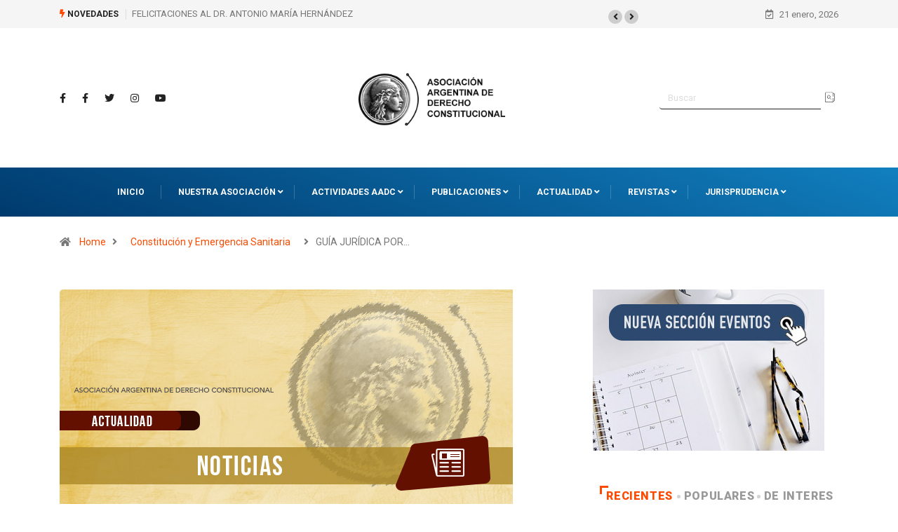

--- FILE ---
content_type: text/html; charset=UTF-8
request_url: https://aadconst.org.ar/guia-juridica-por-afectaciones-derivadas-del-covid-19/
body_size: 89631
content:
<!DOCTYPE html>
  <html lang="es-AR"> 
    <head>
        <meta charset="UTF-8">
        <meta name="viewport" content="width=device-width, initial-scale=1, maximum-scale=1">
		<title>GUÍA JURÍDICA POR AFECTACIONES DERIVADAS DEL COVID-19 &#8211; ASOCIACIÓN ARGENTINA DE DERECHO CONSTITUCIONAL</title>
<link href="https://fonts.googleapis.com/css?family=Roboto%3Aregular%2C%2C400%2C700%2C900%7CBarlow%3A%2C400%2C700%2C900" rel="stylesheet"><link rel='dns-prefetch' href='//use.fontawesome.com' />
<link rel='dns-prefetch' href='//fonts.googleapis.com' />
<link rel='dns-prefetch' href='//s.w.org' />
<link rel="alternate" type="application/rss+xml" title="ASOCIACIÓN ARGENTINA DE DERECHO CONSTITUCIONAL &raquo; Feed" href="https://aadconst.org.ar/feed/" />
<link rel="alternate" type="application/rss+xml" title="ASOCIACIÓN ARGENTINA DE DERECHO CONSTITUCIONAL &raquo; RSS de los comentarios" href="https://aadconst.org.ar/comments/feed/" />
		<!-- This site uses the Google Analytics by MonsterInsights plugin v8.14.1 - Using Analytics tracking - https://www.monsterinsights.com/ -->
							<script src="//www.googletagmanager.com/gtag/js?id=UA-193452018-1"  data-cfasync="false" data-wpfc-render="false" type="text/javascript" async></script>
			<script data-cfasync="false" data-wpfc-render="false" type="text/javascript">
				var mi_version = '8.14.1';
				var mi_track_user = true;
				var mi_no_track_reason = '';
				
								var disableStrs = [
															'ga-disable-UA-193452018-1',
									];

				/* Function to detect opted out users */
				function __gtagTrackerIsOptedOut() {
					for (var index = 0; index < disableStrs.length; index++) {
						if (document.cookie.indexOf(disableStrs[index] + '=true') > -1) {
							return true;
						}
					}

					return false;
				}

				/* Disable tracking if the opt-out cookie exists. */
				if (__gtagTrackerIsOptedOut()) {
					for (var index = 0; index < disableStrs.length; index++) {
						window[disableStrs[index]] = true;
					}
				}

				/* Opt-out function */
				function __gtagTrackerOptout() {
					for (var index = 0; index < disableStrs.length; index++) {
						document.cookie = disableStrs[index] + '=true; expires=Thu, 31 Dec 2099 23:59:59 UTC; path=/';
						window[disableStrs[index]] = true;
					}
				}

				if ('undefined' === typeof gaOptout) {
					function gaOptout() {
						__gtagTrackerOptout();
					}
				}
								window.dataLayer = window.dataLayer || [];

				window.MonsterInsightsDualTracker = {
					helpers: {},
					trackers: {},
				};
				if (mi_track_user) {
					function __gtagDataLayer() {
						dataLayer.push(arguments);
					}

					function __gtagTracker(type, name, parameters) {
						if (!parameters) {
							parameters = {};
						}

						if (parameters.send_to) {
							__gtagDataLayer.apply(null, arguments);
							return;
						}

						if (type === 'event') {
							
														parameters.send_to = monsterinsights_frontend.ua;
							__gtagDataLayer(type, name, parameters);
													} else {
							__gtagDataLayer.apply(null, arguments);
						}
					}

					__gtagTracker('js', new Date());
					__gtagTracker('set', {
						'developer_id.dZGIzZG': true,
											});
															__gtagTracker('config', 'UA-193452018-1', {"forceSSL":"true","link_attribution":"true"} );
										window.gtag = __gtagTracker;										(function () {
						/* https://developers.google.com/analytics/devguides/collection/analyticsjs/ */
						/* ga and __gaTracker compatibility shim. */
						var noopfn = function () {
							return null;
						};
						var newtracker = function () {
							return new Tracker();
						};
						var Tracker = function () {
							return null;
						};
						var p = Tracker.prototype;
						p.get = noopfn;
						p.set = noopfn;
						p.send = function () {
							var args = Array.prototype.slice.call(arguments);
							args.unshift('send');
							__gaTracker.apply(null, args);
						};
						var __gaTracker = function () {
							var len = arguments.length;
							if (len === 0) {
								return;
							}
							var f = arguments[len - 1];
							if (typeof f !== 'object' || f === null || typeof f.hitCallback !== 'function') {
								if ('send' === arguments[0]) {
									var hitConverted, hitObject = false, action;
									if ('event' === arguments[1]) {
										if ('undefined' !== typeof arguments[3]) {
											hitObject = {
												'eventAction': arguments[3],
												'eventCategory': arguments[2],
												'eventLabel': arguments[4],
												'value': arguments[5] ? arguments[5] : 1,
											}
										}
									}
									if ('pageview' === arguments[1]) {
										if ('undefined' !== typeof arguments[2]) {
											hitObject = {
												'eventAction': 'page_view',
												'page_path': arguments[2],
											}
										}
									}
									if (typeof arguments[2] === 'object') {
										hitObject = arguments[2];
									}
									if (typeof arguments[5] === 'object') {
										Object.assign(hitObject, arguments[5]);
									}
									if ('undefined' !== typeof arguments[1].hitType) {
										hitObject = arguments[1];
										if ('pageview' === hitObject.hitType) {
											hitObject.eventAction = 'page_view';
										}
									}
									if (hitObject) {
										action = 'timing' === arguments[1].hitType ? 'timing_complete' : hitObject.eventAction;
										hitConverted = mapArgs(hitObject);
										__gtagTracker('event', action, hitConverted);
									}
								}
								return;
							}

							function mapArgs(args) {
								var arg, hit = {};
								var gaMap = {
									'eventCategory': 'event_category',
									'eventAction': 'event_action',
									'eventLabel': 'event_label',
									'eventValue': 'event_value',
									'nonInteraction': 'non_interaction',
									'timingCategory': 'event_category',
									'timingVar': 'name',
									'timingValue': 'value',
									'timingLabel': 'event_label',
									'page': 'page_path',
									'location': 'page_location',
									'title': 'page_title',
								};
								for (arg in args) {
																		if (!(!args.hasOwnProperty(arg) || !gaMap.hasOwnProperty(arg))) {
										hit[gaMap[arg]] = args[arg];
									} else {
										hit[arg] = args[arg];
									}
								}
								return hit;
							}

							try {
								f.hitCallback();
							} catch (ex) {
							}
						};
						__gaTracker.create = newtracker;
						__gaTracker.getByName = newtracker;
						__gaTracker.getAll = function () {
							return [];
						};
						__gaTracker.remove = noopfn;
						__gaTracker.loaded = true;
						window['__gaTracker'] = __gaTracker;
					})();
									} else {
										console.log("");
					(function () {
						function __gtagTracker() {
							return null;
						}

						window['__gtagTracker'] = __gtagTracker;
						window['gtag'] = __gtagTracker;
					})();
									}
			</script>
				<!-- / Google Analytics by MonsterInsights -->
				<script type="text/javascript">
			window._wpemojiSettings = {"baseUrl":"https:\/\/s.w.org\/images\/core\/emoji\/13.0.0\/72x72\/","ext":".png","svgUrl":"https:\/\/s.w.org\/images\/core\/emoji\/13.0.0\/svg\/","svgExt":".svg","source":{"concatemoji":"https:\/\/aadconst.org.ar\/wp-includes\/js\/wp-emoji-release.min.js?ver=5.5.17"}};
			!function(e,a,t){var n,r,o,i=a.createElement("canvas"),p=i.getContext&&i.getContext("2d");function s(e,t){var a=String.fromCharCode;p.clearRect(0,0,i.width,i.height),p.fillText(a.apply(this,e),0,0);e=i.toDataURL();return p.clearRect(0,0,i.width,i.height),p.fillText(a.apply(this,t),0,0),e===i.toDataURL()}function c(e){var t=a.createElement("script");t.src=e,t.defer=t.type="text/javascript",a.getElementsByTagName("head")[0].appendChild(t)}for(o=Array("flag","emoji"),t.supports={everything:!0,everythingExceptFlag:!0},r=0;r<o.length;r++)t.supports[o[r]]=function(e){if(!p||!p.fillText)return!1;switch(p.textBaseline="top",p.font="600 32px Arial",e){case"flag":return s([127987,65039,8205,9895,65039],[127987,65039,8203,9895,65039])?!1:!s([55356,56826,55356,56819],[55356,56826,8203,55356,56819])&&!s([55356,57332,56128,56423,56128,56418,56128,56421,56128,56430,56128,56423,56128,56447],[55356,57332,8203,56128,56423,8203,56128,56418,8203,56128,56421,8203,56128,56430,8203,56128,56423,8203,56128,56447]);case"emoji":return!s([55357,56424,8205,55356,57212],[55357,56424,8203,55356,57212])}return!1}(o[r]),t.supports.everything=t.supports.everything&&t.supports[o[r]],"flag"!==o[r]&&(t.supports.everythingExceptFlag=t.supports.everythingExceptFlag&&t.supports[o[r]]);t.supports.everythingExceptFlag=t.supports.everythingExceptFlag&&!t.supports.flag,t.DOMReady=!1,t.readyCallback=function(){t.DOMReady=!0},t.supports.everything||(n=function(){t.readyCallback()},a.addEventListener?(a.addEventListener("DOMContentLoaded",n,!1),e.addEventListener("load",n,!1)):(e.attachEvent("onload",n),a.attachEvent("onreadystatechange",function(){"complete"===a.readyState&&t.readyCallback()})),(n=t.source||{}).concatemoji?c(n.concatemoji):n.wpemoji&&n.twemoji&&(c(n.twemoji),c(n.wpemoji)))}(window,document,window._wpemojiSettings);
		</script>
		<style type="text/css">
img.wp-smiley,
img.emoji {
	display: inline !important;
	border: none !important;
	box-shadow: none !important;
	height: 1em !important;
	width: 1em !important;
	margin: 0 .07em !important;
	vertical-align: -0.1em !important;
	background: none !important;
	padding: 0 !important;
}
</style>
	<link rel='stylesheet' id='wp-block-library-css'  href='https://aadconst.org.ar/wp-includes/css/dist/block-library/style.min.css?ver=5.5.17' type='text/css' media='all' />
<link rel='stylesheet' id='wp-block-library-theme-css'  href='https://aadconst.org.ar/wp-includes/css/dist/block-library/theme.min.css?ver=5.5.17' type='text/css' media='all' />
<link rel='stylesheet' id='fontawesome-five-css-css'  href='https://aadconst.org.ar/wp-content/plugins/accesspress-social-counter/css/fontawesome-all.css?ver=1.9.0' type='text/css' media='all' />
<link rel='stylesheet' id='apsc-frontend-css-css'  href='https://aadconst.org.ar/wp-content/plugins/accesspress-social-counter/css/frontend.css?ver=1.9.0' type='text/css' media='all' />
<link rel='stylesheet' id='contact-form-7-css'  href='https://aadconst.org.ar/wp-content/plugins/contact-form-7/includes/css/styles.css?ver=5.4' type='text/css' media='all' />
<link rel='stylesheet' id='wpfront-scroll-top-css'  href='https://aadconst.org.ar/wp-content/plugins/wpfront-scroll-top/css/wpfront-scroll-top.min.css?ver=2.0.3.03232' type='text/css' media='all' />
<link rel='stylesheet' id='trp-language-switcher-style-css'  href='https://aadconst.org.ar/wp-content/plugins/translatepress-multilingual/assets/css/trp-language-switcher.css?ver=2.5.1' type='text/css' media='all' />
<link rel='stylesheet' id='mighty-slickcss-css'  href='https://aadconst.org.ar/wp-content/plugins/mighty-addons/assets/css/slick.min.css?ver=1.4.8' type='text/css' media='all' />
<link rel='stylesheet' id='mighty-slicktheme-css'  href='https://aadconst.org.ar/wp-content/plugins/mighty-addons/assets/css/slick-theme.min.css?ver=1.4.8' type='text/css' media='all' />
<link rel='stylesheet' id='mt-testimonial-css'  href='https://aadconst.org.ar/wp-content/plugins/mighty-addons/assets/css/testimonial.css?ver=1.4.8' type='text/css' media='all' />
<link rel='stylesheet' id='mt-team-css'  href='https://aadconst.org.ar/wp-content/plugins/mighty-addons/assets/css/team.css?ver=1.4.8' type='text/css' media='all' />
<link rel='stylesheet' id='mt-progressbar-css'  href='https://aadconst.org.ar/wp-content/plugins/mighty-addons/assets/css/progressbar.css?ver=1.4.8' type='text/css' media='all' />
<link rel='stylesheet' id='mt-counter-css'  href='https://aadconst.org.ar/wp-content/plugins/mighty-addons/assets/css/counter.css?ver=1.4.8' type='text/css' media='all' />
<link rel='stylesheet' id='mt-buttongroup-css'  href='https://aadconst.org.ar/wp-content/plugins/mighty-addons/assets/css/buttongroup.css?ver=1.4.8' type='text/css' media='all' />
<link rel='stylesheet' id='mt-accordion-css'  href='https://aadconst.org.ar/wp-content/plugins/mighty-addons/assets/css/accordion.css?ver=1.4.8' type='text/css' media='all' />
<link rel='stylesheet' id='mt-twentytwenty-css'  href='https://aadconst.org.ar/wp-content/plugins/mighty-addons/assets/css/twentytwenty.css?ver=1.4.8' type='text/css' media='all' />
<link rel='stylesheet' id='mt-beforeafter-css'  href='https://aadconst.org.ar/wp-content/plugins/mighty-addons/assets/css/before-after.css?ver=1.4.8' type='text/css' media='all' />
<link rel='stylesheet' id='mt-gradientheading-css'  href='https://aadconst.org.ar/wp-content/plugins/mighty-addons/assets/css/gradient-heading.css?ver=1.4.8' type='text/css' media='all' />
<link rel='stylesheet' id='mt-flipbox-css'  href='https://aadconst.org.ar/wp-content/plugins/mighty-addons/assets/css/flip-box.css?ver=1.4.8' type='text/css' media='all' />
<link rel='stylesheet' id='mt-openinghours-css'  href='https://aadconst.org.ar/wp-content/plugins/mighty-addons/assets/css/opening-hours.css?ver=1.4.8' type='text/css' media='all' />
<link rel='stylesheet' id='mt-cf7styler-css'  href='https://aadconst.org.ar/wp-content/plugins/mighty-addons/assets/css/cf7-styler.css?ver=1.4.8' type='text/css' media='all' />
<link rel='stylesheet' id='mt-mailchimp-css'  href='https://aadconst.org.ar/wp-content/plugins/mighty-addons/assets/css/mailchimp.css?ver=1.4.8' type='text/css' media='all' />
<link rel='stylesheet' id='mt-common-css'  href='https://aadconst.org.ar/wp-content/plugins/mighty-addons/assets/css/common.css?ver=1.4.8' type='text/css' media='all' />
<link rel='stylesheet' id='wur_content_css-css'  href='https://aadconst.org.ar/wp-content/plugins/wp-ultimate-review/assets/public/css/content-page.css?ver=2.1.0' type='text/css' media='all' />
<link rel='stylesheet' id='dashicons-css'  href='https://aadconst.org.ar/wp-includes/css/dashicons.min.css?ver=5.5.17' type='text/css' media='all' />
<link rel='stylesheet' id='elementor-icons-ekiticons-css'  href='https://aadconst.org.ar/wp-content/plugins/elementskit-lite/modules/controls/assets/css/ekiticons.css?ver=5.9.0' type='text/css' media='all' />
<link rel='stylesheet' id='font-awesome-official-css'  href='https://use.fontawesome.com/releases/v5.15.1/css/all.css' type='text/css' media='all' integrity="sha384-vp86vTRFVJgpjF9jiIGPEEqYqlDwgyBgEF109VFjmqGmIY/Y4HV4d3Gp2irVfcrp" crossorigin="anonymous" />
<link rel='stylesheet' id='digiqole-fonts-css'  href='https://fonts.googleapis.com/css?family=Barlow%3A300%2C300i%2C400%2C400i%2C500%2C500i%2C600%2C600i%2C700%2C700i%2C800%2C800i%2C900%2C900i%7CRoboto%3A300%2C300i%2C400%2C400i%2C500%2C500i%2C700%2C700i%2C900%2C900i&#038;ver=1768969487' type='text/css' media='all' />
<link rel='stylesheet' id='bootstrap-css'  href='https://aadconst.org.ar/wp-content/themes/digiqole/assets/css/bootstrap.min.css?ver=1768969487' type='text/css' media='all' />
<link rel='stylesheet' id='font-awesome-css'  href='https://aadconst.org.ar/wp-content/plugins/elementor/assets/lib/font-awesome/css/font-awesome.min.css?ver=4.7.0' type='text/css' media='all' />
<link rel='stylesheet' id='icon-font-css'  href='https://aadconst.org.ar/wp-content/themes/digiqole/assets/css/icon-font.css?ver=1768969487' type='text/css' media='all' />
<link rel='stylesheet' id='animate-css'  href='https://aadconst.org.ar/wp-content/themes/digiqole/assets/css/animate.css?ver=1768969487' type='text/css' media='all' />
<link rel='stylesheet' id='magnific-popup-css'  href='https://aadconst.org.ar/wp-content/themes/digiqole/assets/css/magnific-popup.css?ver=1768969487' type='text/css' media='all' />
<link rel='stylesheet' id='owl-carousel-min-css'  href='https://aadconst.org.ar/wp-content/themes/digiqole/assets/css/owl.carousel.min.css?ver=1768969487' type='text/css' media='all' />
<link rel='stylesheet' id='owl-theme-default-css'  href='https://aadconst.org.ar/wp-content/themes/digiqole/assets/css/owl.theme.default.min.css?ver=1768969487' type='text/css' media='all' />
<link rel='stylesheet' id='jquery-mCustomScrollbar-css'  href='https://aadconst.org.ar/wp-content/themes/digiqole/assets/css/jquery.mCustomScrollbar.css?ver=1768969487' type='text/css' media='all' />
<link rel='stylesheet' id='digiqole-woocommerce-css'  href='https://aadconst.org.ar/wp-content/themes/digiqole/assets/css/woocommerce.css?ver=1768969487' type='text/css' media='all' />
<link rel='stylesheet' id='digiqole-blog-css'  href='https://aadconst.org.ar/wp-content/themes/digiqole/assets/css/blog.css?ver=1768969487' type='text/css' media='all' />
<link rel='stylesheet' id='digiqole-print-css'  href='https://aadconst.org.ar/wp-content/themes/digiqole/assets/css/print.css?ver=1768969487' type='text/css' media='print' />
<link rel='stylesheet' id='digiqole-gutenberg-custom-css'  href='https://aadconst.org.ar/wp-content/themes/digiqole/assets/css/gutenberg-custom.css?ver=1768969487' type='text/css' media='all' />
<link rel='stylesheet' id='digiqole-master-css'  href='https://aadconst.org.ar/wp-content/themes/digiqole/assets/css/master.css?ver=1768969487' type='text/css' media='all' />
<style id='digiqole-master-inline-css' type='text/css'>

        body{ font-family:"Roboto";font-style:normal;font-size:14px;font-weight:400; }
        .body-box-layout{ 
            background-image:url();;
            background-repeat: no-repeat;
            background-position: center;
            background-size: cover;
            background-attachment: fixed;
         }
        body,
        .post-navigation .post-previous a p, .post-navigation .post-next a p,
        .dark-mode .blog-single .post-meta li,
        .dark-mode .wp-block-quote p,
        .dark-mode .wp-block-quote::before,
        .dark-mode .wp-block-quote cite,
        .dark-mode .view-review-list .xs-review-date,
        .dark-mode .view-review-list .xs-reviewer-author,
        .dark-mode .breadcrumb li,
        .dark-mode .post-meta span,
        .dark-mode .post-meta span a,
        .dark-mode .tranding-bg-white .tranding-bar .trending-slide-bg.trending-slide .post-title a,
        .dark-mode .blog-single .post-meta li.post-author a{
           color:  #333333;
        }
        h1, h2, h3, h4, h5, h6,
        .post-title,
        .post-navigation span,
        .post-title a,
        .dark-mode .error-page .error-code,
        .dark-mode.archive .entry-blog-summery .readmore-btn,
        .dark-mode .entry-blog-summery.ts-post .readmore-btn,
        .dark-mode .apsc-icons-wrapper.apsc-theme-2 .apsc-each-profile a,
        .dark-mode .ts-author-content .comment a{
            color:  #222222;
        }


     .dark-mode .apsc-icons-wrapper.apsc-theme-2 .apsc-each-profile a{
        color: #222222 !important;
        }
        .dark-mode .blog-single .post .post-body{
            background: transparent;
        }




        h1,h2{
            font-family:"Barlow";font-style:normal;font-weight:700;
        }
        h3{ 
            font-family:"Barlow";font-style:normal;font-weight:700; 
        }

        h4{ 
            font-family:"Barlow";font-style:normal;font-weight:700;
        }

        a,  .entry-header .entry-title a:hover, .sidebar ul li a:hover{
            color: #fc4a00;
            transition: all ease 500ms;
        }
      
        .btn-primary:hover{
         background: #e74907;
         border-color: #e74907;;
        }
        .tag-lists a:hover, .tagcloud a:hover,
        .owl-carousel .owl-dots .owl-dot.active span{
            border-color: #fc4a00;;
        }
        blockquote.wp-block-quote, .wp-block-quote, .wp-block-quote:not(.is-large):not(.is-style-large), .wp-block-pullquote blockquote,
         blockquote.wp-block-pullquote, .wp-block-quote.is-large, .wp-block-quote.is-style-large{
            border-left-color: #fc4a00;;
        }

        
        .post .post-footer .readmore,
        .post .post-media .video-link-btn a,
        .post-list-item .recen-tab-menu.nav-tabs li a:before, 
        .post-list-item .recen-tab-menu.nav-tabs li a:after,
        .blog-single .xs-review-box .xs-review .xs-btn:hover,
        .blog-single .tag-lists span,
        .tag-lists a:hover, .tagcloud a:hover,
        .heading-style3 .block-title .title-angle-shap:before, 
        .heading-style3 .block-title .title-angle-shap:after,
         .heading-style3 .widget-title .title-angle-shap:before, 
         .heading-style3 .widget-title .title-angle-shap:after, 
         .sidebar .widget .block-title .title-angle-shap:before,
          .sidebar .widget .block-title .title-angle-shap:after, 
          .sidebar .widget .widget-title .title-angle-shap:before, 
        .sidebar .widget .widget-title .title-angle-shap:after,
        .pagination li.active a, .pagination li:hover a,
        .owl-carousel .owl-dots .owl-dot.active span,
        .header .navbar-light .ekit-wid-con .digiqole-elementskit-menu
         .elementskit-navbar-nav > li.active > a:before,
         .trending-light .tranding-bar .trending-slide .trending-title,
        .post-list-item .post-thumb .tab-post-count, .post-list-item .post-thumb .post-index,
        .woocommerce ul.products li.product .button,.woocommerce ul.products li.product .added_to_cart,
        .woocommerce nav.woocommerce-pagination ul li a:focus, .woocommerce nav.woocommerce-pagination ul li a:hover, .woocommerce nav.woocommerce-pagination ul li span.current,
        .woocommerce #respond input#submit.alt, .woocommerce a.button.alt, .woocommerce button.button.alt, .woocommerce input.button.alt,.sponsor-web-link a:hover i, .woocommerce .widget_price_filter .ui-slider .ui-slider-range,
        .woocommerce span.onsale,
        .not-found .input-group-btn,
        .btn,
        .BackTo,
        .sidebar .widget.widget_search .input-group-btn,
        .woocommerce ul.products li.product .added_to_cart:hover, .woocommerce #respond input#submit.alt:hover, .woocommerce a.button.alt:hover, .woocommerce button.button.alt:hover, 
        .footer-social ul li a,
        .digiqole-video-post .video-item .post-video .ts-play-btn,
        .blog-single .post-meta .social-share i.fa-share,
        .woocommerce input.button.alt:hover,
        .woocommerce .widget_price_filter .ui-slider .ui-slider-handle,
        #preloader{
            background: #fc4a00;
        }
        .owl-carousel.owl-loaded .owl-nav .owl-next.disabled, 
        .owl-carousel.owl-loaded .owl-nav .owl-prev.disabled,
        .ts-about-image-wrapper.owl-carousel.owl-theme .owl-nav [class*=owl-]:hover{
            background: #fc4a00 !important;

        }

        .ts-footer .recent-posts-widget .post-content .post-title a:hover,
        .post-list-item .recen-tab-menu.nav-tabs li a.active,
        .ts-footer .footer-left-widget .footer-social li a:hover,
         .ts-footer .footer-widget .footer-social li a:hover,
         .heading-style3 .block-title, .heading-style3 .widget-title,
         .topbar.topbar-gray .tranding-bg-white .tranding-bar .trending-slide-bg .trending-title i,
         .sidebar .widget .block-title, .sidebar .widget .widget-title,
         .header .navbar-light .ekit-wid-con .digiqole-elementskit-menu .elementskit-navbar-nav .dropdown-item.active,
         .header .navbar-light .ekit-wid-con .digiqole-elementskit-menu .elementskit-navbar-nav li a:hover,
         .social-links li a:hover,
         .post-title a:hover,
         .video-tab-list .post-tab-list li a.active h4.post-title, .video-tab-list .post-tab-list li a:hover h4.post-title,
         .featured-tab-item .nav-tabs .nav-link.active .tab-head > span.tab-text-title,
         .woocommerce ul.products li.product .price, 
         .woocommerce ul.products li.product .woocommerce-loop-product__title:hover{
            color: #fc4a00;
        }

        

       
      
        
            .logo img{
                max-width: 300px;
            }
        
                .header-gradient,
                .header-dark .navbar-light,
                .header-gradient .navbar-sticky.sticky,
                .header-bg-dark .navbar-sticky.sticky,
                .header-bg-dark,
                .header-middle-gradent{
                    background-image: linear-gradient(20deg, #003a6d 0%, #117fbf 100%);
                }
            
     
            .header .navbar-light .navbar-nav li ul.dropdown-menu li a,
            .header .navbar-light .ekit-wid-con .digiqole-elementskit-menu .elementskit-navbar-nav li ul li a,
            .header .navbar-light .ekit-wid-con .digiqole-elementskit-menu .elementskit-navbar-nav li .elementskit-dropdown li a{
                   color: ;
                   font-size: 12px;
                }
            
     
            .header .navbar-light .navbar-nav li ul.dropdown-menu li a:hover,
            .header .navbar-light .ekit-wid-con .digiqole-elementskit-menu .elementskit-navbar-nav .dropdown-item.active,
            .header .navbar-light .ekit-wid-con .digiqole-elementskit-menu .elementskit-navbar-nav li ul li a:hover,
            .header .navbar-light .navbar-nav li ul.dropdown-menu li.active a{
                   color: #095990;
                   
                }
            
     
            .header .navbar-light .elementskit-menu-hamburger,
            .header .navbar-light .navbar-toggler-icon {
                    background: #03457b;
                    border-color: #03457b;
                }
            
            .header-gradient-area .navbar-light .ekit-wid-con .digiqole-elementskit-menu .elementskit-navbar-nav > li > a,
            .header.header-gradient .navbar-light .ekit-wid-con .digiqole-elementskit-menu .elementskit-navbar-nav > li > a,
            .header .navbar-light .ekit-wid-con .digiqole-elementskit-menu .elementskit-navbar-nav > li > a,
            .header .navbar-light .nav-search-area a,
            .header-gradient .navbar-light .social-links li a,
            .header .navbar-light .navbar-nav > li > a,
            .header-gradient .navbar-light .nav-search-area .header-search-icon a{
                font-family:"Roboto";font-size:12px;font-weight:regular;
                }
            
        .newsletter-area{
                background-image: linear-gradient(20deg, #003a6d 0%, #117fbf 100%);
            }
        .ts-footer{
            padding-top:100px;
            padding-bottom:100px;
         }
      body,
      .dark-mode .ts-author-media,
      .dark-mode .ts-author-content::before,
      .dark-mode .ts-author-content::after,
      .dark-mode .post-layout-style4 .post-single .entry-header{
         background-color: #fff;
      }
     
      .ts-footer{
          background-color: #222222;
          background-repeat:no-repeat;
          background-size: cover;
          
          
      }
      .newsletter-form span,
      .ts-footer .widget-title span{
        background-color: #222222;
      }

      .ts-footer-classic .widget-title,
      .ts-footer-classic h3,
      .ts-footer-classic h4,
      .ts-footer .widget-title,
      .ts-footer-classic .contact h3{
          color: #ffffff;
      }
      .ts-footer p,
      .ts-footer .list-arrow li a,
      .ts-footer .menu li a,
      .ts-footer .service-time li,
      .ts-footer .list-arrow li::before, 
      .ts-footer .footer-info li,
      .ts-footer .footer-left-widget .footer-social li a, .ts-footer .footer-widget .footer-social li a,
      .ts-footer .footer-left-widget p, .ts-footer .footer-widget p,
      .ts-footer .recent-posts-widget .post-content .post-title a,
      .ts-footer .menu li::before{
        color: #fff;
      }

     
     
      .copy-right .copyright-text p{
         color: #fff;
      }
      
</style>
<link rel='stylesheet' id='parent-style-css'  href='https://aadconst.org.ar/wp-content/themes/digiqole-child/style.css?ver=5.5.17' type='text/css' media='all' />
<link rel='stylesheet' id='ekit-widget-styles-css'  href='https://aadconst.org.ar/wp-content/plugins/elementskit-lite/widgets/init/assets/css/widget-styles.css?ver=2.2.1' type='text/css' media='all' />
<link rel='stylesheet' id='ekit-responsive-css'  href='https://aadconst.org.ar/wp-content/plugins/elementskit-lite/widgets/init/assets/css/responsive.css?ver=2.2.1' type='text/css' media='all' />
<link rel='stylesheet' id='font-awesome-official-v4shim-css'  href='https://use.fontawesome.com/releases/v5.15.1/css/v4-shims.css' type='text/css' media='all' integrity="sha384-WCuYjm/u5NsK4s/NfnJeHuMj6zzN2HFyjhBu/SnZJj7eZ6+ds4zqIM3wYgL59Clf" crossorigin="anonymous" />
<style id='font-awesome-official-v4shim-inline-css' type='text/css'>
@font-face {
font-family: "FontAwesome";
src: url("https://use.fontawesome.com/releases/v5.15.1/webfonts/fa-brands-400.eot"),
		url("https://use.fontawesome.com/releases/v5.15.1/webfonts/fa-brands-400.eot?#iefix") format("embedded-opentype"),
		url("https://use.fontawesome.com/releases/v5.15.1/webfonts/fa-brands-400.woff2") format("woff2"),
		url("https://use.fontawesome.com/releases/v5.15.1/webfonts/fa-brands-400.woff") format("woff"),
		url("https://use.fontawesome.com/releases/v5.15.1/webfonts/fa-brands-400.ttf") format("truetype"),
		url("https://use.fontawesome.com/releases/v5.15.1/webfonts/fa-brands-400.svg#fontawesome") format("svg");
}

@font-face {
font-family: "FontAwesome";
src: url("https://use.fontawesome.com/releases/v5.15.1/webfonts/fa-solid-900.eot"),
		url("https://use.fontawesome.com/releases/v5.15.1/webfonts/fa-solid-900.eot?#iefix") format("embedded-opentype"),
		url("https://use.fontawesome.com/releases/v5.15.1/webfonts/fa-solid-900.woff2") format("woff2"),
		url("https://use.fontawesome.com/releases/v5.15.1/webfonts/fa-solid-900.woff") format("woff"),
		url("https://use.fontawesome.com/releases/v5.15.1/webfonts/fa-solid-900.ttf") format("truetype"),
		url("https://use.fontawesome.com/releases/v5.15.1/webfonts/fa-solid-900.svg#fontawesome") format("svg");
}

@font-face {
font-family: "FontAwesome";
src: url("https://use.fontawesome.com/releases/v5.15.1/webfonts/fa-regular-400.eot"),
		url("https://use.fontawesome.com/releases/v5.15.1/webfonts/fa-regular-400.eot?#iefix") format("embedded-opentype"),
		url("https://use.fontawesome.com/releases/v5.15.1/webfonts/fa-regular-400.woff2") format("woff2"),
		url("https://use.fontawesome.com/releases/v5.15.1/webfonts/fa-regular-400.woff") format("woff"),
		url("https://use.fontawesome.com/releases/v5.15.1/webfonts/fa-regular-400.ttf") format("truetype"),
		url("https://use.fontawesome.com/releases/v5.15.1/webfonts/fa-regular-400.svg#fontawesome") format("svg");
unicode-range: U+F004-F005,U+F007,U+F017,U+F022,U+F024,U+F02E,U+F03E,U+F044,U+F057-F059,U+F06E,U+F070,U+F075,U+F07B-F07C,U+F080,U+F086,U+F089,U+F094,U+F09D,U+F0A0,U+F0A4-F0A7,U+F0C5,U+F0C7-F0C8,U+F0E0,U+F0EB,U+F0F3,U+F0F8,U+F0FE,U+F111,U+F118-F11A,U+F11C,U+F133,U+F144,U+F146,U+F14A,U+F14D-F14E,U+F150-F152,U+F15B-F15C,U+F164-F165,U+F185-F186,U+F191-F192,U+F1AD,U+F1C1-F1C9,U+F1CD,U+F1D8,U+F1E3,U+F1EA,U+F1F6,U+F1F9,U+F20A,U+F247-F249,U+F24D,U+F254-F25B,U+F25D,U+F267,U+F271-F274,U+F279,U+F28B,U+F28D,U+F2B5-F2B6,U+F2B9,U+F2BB,U+F2BD,U+F2C1-F2C2,U+F2D0,U+F2D2,U+F2DC,U+F2ED,U+F328,U+F358-F35B,U+F3A5,U+F3D1,U+F410,U+F4AD;
}
</style>
<script type='text/javascript' src='https://aadconst.org.ar/wp-includes/js/jquery/jquery.js?ver=1.12.4-wp' id='jquery-core-js'></script>
<script type='text/javascript' src='https://aadconst.org.ar/wp-content/plugins/mighty-addons/assets/js/custom-css.js?ver=1.4.8' id='mt-customcssjs-js'></script>
<script type='text/javascript' src='https://aadconst.org.ar/wp-content/plugins/google-analytics-for-wordpress/assets/js/frontend-gtag.min.js?ver=8.14.1' id='monsterinsights-frontend-script-js'></script>
<script data-cfasync="false" data-wpfc-render="false" type="text/javascript" id='monsterinsights-frontend-script-js-extra'>/* <![CDATA[ */
var monsterinsights_frontend = {"js_events_tracking":"true","download_extensions":"doc,pdf,ppt,zip,xls,docx,pptx,xlsx","inbound_paths":"[{\"path\":\"\\\/go\\\/\",\"label\":\"affiliate\"},{\"path\":\"\\\/recommend\\\/\",\"label\":\"affiliate\"}]","home_url":"https:\/\/aadconst.org.ar","hash_tracking":"false","ua":"UA-193452018-1","v4_id":""};/* ]]> */
</script>
<script type='text/javascript' src='https://aadconst.org.ar/wp-content/plugins/wp-ultimate-review/assets/public/script/content-page.js?ver=2.1.0' id='wur_review_content_script-js'></script>
<link rel="https://api.w.org/" href="https://aadconst.org.ar/wp-json/" /><link rel="alternate" type="application/json" href="https://aadconst.org.ar/wp-json/wp/v2/posts/2463" /><link rel="EditURI" type="application/rsd+xml" title="RSD" href="https://aadconst.org.ar/xmlrpc.php?rsd" />
<link rel="wlwmanifest" type="application/wlwmanifest+xml" href="https://aadconst.org.ar/wp-includes/wlwmanifest.xml" /> 
<link rel='prev' title='DECLARACIÓN DE LA CORTE INTERAMERICANA DE DERECHOS HUMANOS 1/20 9 DE ABRIL DE 2020 COVID-19 Y DERECHOS HUMANOS' href='https://aadconst.org.ar/declaracion-de-la-corte-interamericana-de-derechos-humanos-1-20-9-de-abril-de-2020-covid-19-y-derechos-humanos/' />
<link rel='next' title='COVID-19 Threatens to Shutter Latin America’s Small Businesses' href='https://aadconst.org.ar/covid-19-threatens-to-shutter-latin-americas-small-businesses/' />
<meta name="generator" content="WordPress 5.5.17" />
<link rel="canonical" href="https://aadconst.org.ar/guia-juridica-por-afectaciones-derivadas-del-covid-19/" />
<link rel='shortlink' href='https://aadconst.org.ar/?p=2463' />
<link rel="alternate" type="application/json+oembed" href="https://aadconst.org.ar/wp-json/oembed/1.0/embed?url=https%3A%2F%2Faadconst.org.ar%2Fguia-juridica-por-afectaciones-derivadas-del-covid-19%2F" />
<link rel="alternate" type="text/xml+oembed" href="https://aadconst.org.ar/wp-json/oembed/1.0/embed?url=https%3A%2F%2Faadconst.org.ar%2Fguia-juridica-por-afectaciones-derivadas-del-covid-19%2F&#038;format=xml" />
<link rel="alternate" hreflang="es-AR" href="https://aadconst.org.ar/guia-juridica-por-afectaciones-derivadas-del-covid-19/"/>
<link rel="alternate" hreflang="es" href="https://aadconst.org.ar/guia-juridica-por-afectaciones-derivadas-del-covid-19/"/>
      <meta name="description" content="GUÍA JURÍDICA POR AFECTACIONES DERIVADAS DEL COVID-19">
      <meta property="og:title" content="GUÍA JURÍDICA POR AFECTACIONES DERIVADAS DEL COVID-19">
      <meta property="og:description" content="La Argentina de Derecho Constitucional pone a disposición de sus asociados el siguiente material de interés. La comunidad jurídica mexicana, en colaboración con los Estándares Pro Bono México, la Fundación Appleseed México, A.C., el Centro Mexicano Pro Bono, A.C., la Fundación Barra Mexicana, A.C., el Consejo General de la Abogacía Mexicana, el Ilustre y Nacional [&hellip;]">
      <meta property="og:image" content="https://aadconst.org.ar/wp-content/uploads/2018/10/noticias-1.jpg"/>
      <meta property="og:url" content="https://aadconst.org.ar/guia-juridica-por-afectaciones-derivadas-del-covid-19/">
      
   <link rel="icon" href="https://aadconst.org.ar/wp-content/uploads/2020/10/fav_ico.png" sizes="32x32" />
<link rel="icon" href="https://aadconst.org.ar/wp-content/uploads/2020/10/fav_ico.png" sizes="192x192" />
<link rel="apple-touch-icon" href="https://aadconst.org.ar/wp-content/uploads/2020/10/fav_ico.png" />
<meta name="msapplication-TileImage" content="https://aadconst.org.ar/wp-content/uploads/2020/10/fav_ico.png" />
    </head>
    <body class="post-template-default single single-post postid-2463 single-format-standard translatepress-es_AR sidebar-active elementor-default elementor-kit-3206" >

    
     
      
 
      <div class="body-inner-content">
      
       <div class="topbar topbar-gray">
   <div class="container">
      <div class="row">
         <div class="col-lg-9 col-md-8">
            <div class="tranding-bg-white">
               
   <div class="tranding-bar">
				<div id="tredingcarousel" class="trending-slide carousel slide trending-slide-bg" data-ride="carousel">
											<p class="trending-title"><i class="fa fa-bolt"></i> Novedades</p>
										<div class="carousel-inner">
																				<div class="carousel-item active">
															<div class="post-content">
									<p class="post-title title-small"><a href="https://aadconst.org.ar/felicitaciones-al-dr-antonio-maria-hernandez-2/">FELICITACIONES AL DR. ANTONIO MARÍA HERNÁNDEZ</a></p>
								</div><!--/.most-view-item-content -->
							</div><!--/.carousel-item -->
																				<div class="carousel-item">
															<div class="post-content">
									<p class="post-title title-small"><a href="https://aadconst.org.ar/felicitacion-al-dr-horacio-rosatti/">Felicitación al Dr. Horacio Rosatti</a></p>
								</div><!--/.most-view-item-content -->
							</div><!--/.carousel-item -->
																				<div class="carousel-item">
															<div class="post-content">
									<p class="post-title title-small"><a href="https://aadconst.org.ar/felicitacion-al-dr-antonio-maria-hernandez/">Felicitación al Dr. Antonio María Hernández</a></p>
								</div><!--/.most-view-item-content -->
							</div><!--/.carousel-item -->
																				<div class="carousel-item">
															<div class="post-content">
									<p class="post-title title-small"><a href="https://aadconst.org.ar/informacion-sobre-el-congreso-mundial-de-derecho-constitucional-2026/">INFORMACION SOBRE EL CONGRESO MUNDIAL DE DERECHO CONSTITUCIONAL 2026</a></p>
								</div><!--/.most-view-item-content -->
							</div><!--/.carousel-item -->
																				<div class="carousel-item">
															<div class="post-content">
									<p class="post-title title-small"><a href="https://aadconst.org.ar/la-asociacion-argentina-de-derecho-constitucional-renovo-sus-autoridades/">La Asociación Argentina de Derecho Constitucional renovó sus autoridades.</a></p>
								</div><!--/.most-view-item-content -->
							</div><!--/.carousel-item -->
											</div> <!--/.carousel-inner-->
											<div class="tp-control">
							 <a class="tp-control-prev" href="#tredingcarousel" role="button" data-slide="prev">
							    <i class="fa fa-angle-left"></i>
							  </a>
							  <a class="tp-control-next" href="#tredingcarousel" role="button" data-slide="next">
							      <i class="fa fa-angle-right"></i>
							  </a>
						  </div>
					  				</div> <!--/.trending-slide-->
			</div> <!--/.container-->
               </div>
         </div>
         <div class="col-md-4 col-lg-3 xs-center align-self-center text-right">
            <ul class="top-info">
               <li> <i class="fa fa-calendar-check-o" aria-hidden="true"></i>  
               21 enero, 2026               </li>
            </ul>
         </div>
    
      <!-- end col -->
      </div>
   <!-- end row -->
   </div>
<!-- end container -->
</div>

<div class="header-middle-area style8">
   <div class="container">
      <div class="row">
         <div class="col-md-3 align-self-center">
                                                 <ul class="social-links xs-center">
                  
                                                            <li class="">
                                    <a target="_blank" title="Facebook" href="https://www.Facebook.com/groups/AADERCONST">
                                    <span class="social-icon">  <i class="fa fa-facebook"></i> </span>
                                    </a>
                                 </li>
                                                            <li class="">
                                    <a target="_blank" title="Facebook Pagina Oficial" href="https://www.facebook.com/Asociaci%C3%B3n-Argentina-de-Derecho-Constitucional-202718195120926">
                                    <span class="social-icon">  <i class="fa fa-facebook-f"></i> </span>
                                    </a>
                                 </li>
                                                            <li class="">
                                    <a target="_blank" title="Twitter" href="https://twitter.com/asociacionarge2">
                                    <span class="social-icon">  <i class="fa fa-twitter"></i> </span>
                                    </a>
                                 </li>
                                                            <li class="">
                                    <a target="_blank" title="Instagram" href="#">
                                    <span class="social-icon">  <i class="fa fa-instagram"></i> </span>
                                    </a>
                                 </li>
                                                            <li class="">
                                    <a target="_blank" title="Youtube" href="https://www.youtube.com/channel/UCMRU_AmkCsWsu7Qr0_tb25Q?view_as=subscriber">
                                    <span class="social-icon">  <i class="fa fa-youtube"></i> </span>
                                    </a>
                                 </li>
                                                                        </ul>
                                       <!-- end social links -->
                  
                        <!-- Site search end-->
         </div>
          <div class="col-md-6 align-self-center">
              <div class="logo-area text-center">
                                        
                        <a class="logo" href="https://aadconst.org.ar/">
                           
                                                         <img  class="img-fluid" src="//aadconst.org.ar/wp-content/uploads/2020/09/logoaadc.png" alt="ASOCIACIÓN ARGENTINA DE DERECHO CONSTITUCIONAL">
                                                         
                        </a>
                        
              </div>
          </div>    
         <!-- col end  -->
         <div class="col-md-3 align-self-center">
            
                                                <div class="header-search text-right">
                      
        <form  method="get" action="https://aadconst.org.ar/" class="digiqole-serach xs-search-group">
            <div class="input-group">
                <input type="search" class="form-control" name="s" placeholder="Buscar" value="">
                <button class="input-group-btn search-button"><i class="icon icon-search1"></i></button>
            </div>
        </form>                  </div>
                              
         </div>
         <!-- col end  -->
      </div>
   </div>                     
</div>
<header id="header" class="header header-gradient">
      <div class=" header-wrapper  ">
         <div class="container">
            <nav class="navbar navbar-expand-lg navbar-light m-auto">
                  
                     <a class="logo d-none" href="https://aadconst.org.ar/">
                                                      <img  class="img-fluid" src="//aadconst.org.ar/wp-content/uploads/2020/09/logoaadc.png" alt="ASOCIACIÓN ARGENTINA DE DERECHO CONSTITUCIONAL">
                                                </a>
                          
                  <button class="navbar-toggler" type="button" data-toggle="collapse"
                        data-target="#primary-nav" aria-controls="primary-nav" aria-expanded="false"
                        aria-label="Toggle navigation">
                        <span class="navbar-toggler-icon"><i class="icon icon-menu"></i></span>
                  </button>
                  
                     <div id="primary-nav" class="collapse navbar-collapse"><ul id="main-menu" class="navbar-nav"><li id="menu-item-3694" class="menu-item menu-item-type-custom menu-item-object-custom menu-item-home menu-item-3694 nav-item"><a href="https://aadconst.org.ar/#" class="nav-link">Inicio</a></li>
<li id="menu-item-3701" class="menu-item menu-item-type-custom menu-item-object-custom menu-item-has-children menu-item-3701 nav-item dropdown"><a href="#" class="nav-link dropdown-toggle" data-toggle="dropdown">Nuestra Asociación</a>
<ul class="dropdown-menu">
	<li id="menu-item-3660" class="menu-item menu-item-type-custom menu-item-object-custom menu-item-3660 nav-item"><a href="/autoridades" class=" dropdown-item">Autoridades</a>	<li id="menu-item-3661" class="menu-item menu-item-type-custom menu-item-object-custom menu-item-3661 nav-item"><a href="/estatuto" class=" dropdown-item">Estatuto</a>	<li id="menu-item-3662" class="menu-item menu-item-type-custom menu-item-object-custom menu-item-3662 nav-item"><a href="https://aadconst.org.ar/wp-content/uploads/2025/08/Padron_Asamblea_2025.pdf" class=" dropdown-item">Padrón AADC</a>	<li id="menu-item-3663" class="menu-item menu-item-type-custom menu-item-object-custom menu-item-3663 nav-item"><a href="/valor-de-cuota-2023/" class=" dropdown-item">Valor de Cuota 2023</a>	<li id="menu-item-5089" class="menu-item menu-item-type-custom menu-item-object-custom menu-item-5089 nav-item"><a href="https://aadconst.org.ar/wp-content/uploads/2022/11/acta-CE-08-09-2022.pdf" class=" dropdown-item">Acta CE 08-09-2022</a>	<li id="menu-item-3664" class="menu-item menu-item-type-custom menu-item-object-custom menu-item-3664 nav-item"><a href="/tesoreria/" class=" dropdown-item">Tesorería</a>	<li id="menu-item-3665" class="menu-item menu-item-type-custom menu-item-object-custom menu-item-3665 nav-item"><a href="/como-ingresar-a-la-aadc/" class=" dropdown-item">Como Ingresar a la AADC</a>	<li id="menu-item-4348" class="menu-item menu-item-type-custom menu-item-object-custom menu-item-4348 nav-item"><a href="https://aadconst.org.ar/corresponsales/" class=" dropdown-item">Corresponsales</a></ul>
</li>
<li id="menu-item-3702" class="menu-item menu-item-type-custom menu-item-object-custom menu-item-has-children menu-item-3702 nav-item dropdown"><a href="#" class="nav-link dropdown-toggle" data-toggle="dropdown">Actividades AADC</a>
<ul class="dropdown-menu">
	<li id="menu-item-3666" class="menu-item menu-item-type-custom menu-item-object-custom menu-item-has-children menu-item-3666 nav-item dropdown"><a href="#" class=" dropdown-item">Encuentros</a>
	<ul class="dropdown-menu">
		<li id="menu-item-3668" class="menu-item menu-item-type-custom menu-item-object-custom menu-item-3668 nav-item"><a href="/xxii-encuentro-de-profesores-de-derecho-constitucional/" class=" dropdown-item">Encuentro 2015</a>		<li id="menu-item-3669" class="menu-item menu-item-type-custom menu-item-object-custom menu-item-3669 nav-item"><a href="/xxiii-encuentro-de-profesores-de-derecho-constitucional/" class=" dropdown-item">Encuentro 2017</a>		<li id="menu-item-3670" class="menu-item menu-item-type-custom menu-item-object-custom menu-item-3670 nav-item"><a href="/xxiv-encuentro-de-profesores-de-derecho-constitucional-2/" class=" dropdown-item">Encuentro 2019</a>	</ul>
	<li id="menu-item-3667" class="menu-item menu-item-type-custom menu-item-object-custom menu-item-3667 nav-item"><a href="/category/jornadas-y-seminarios/" class=" dropdown-item">Jornadas y Seminarios</a>	<li id="menu-item-4842" class="menu-item menu-item-type-post_type menu-item-object-page menu-item-4842 nav-item"><a href="https://aadconst.org.ar/eventos/" class=" dropdown-item">Eventos</a></ul>
</li>
<li id="menu-item-4782" class="menu-item menu-item-type-custom menu-item-object-custom menu-item-has-children menu-item-4782 nav-item dropdown"><a href="#" class="nav-link dropdown-toggle" data-toggle="dropdown">Publicaciones</a>
<ul class="dropdown-menu">
	<li id="menu-item-4781" class="menu-item menu-item-type-taxonomy menu-item-object-category menu-item-4781 nav-item"><a href="https://aadconst.org.ar/category/novedades-bibliograficas/" class=" dropdown-item">Novedades Bibliográficas</a>	<li id="menu-item-4792" class="menu-item menu-item-type-custom menu-item-object-custom menu-item-4792 nav-item"><a href="https://aadconst.org.ar/doctrina-constitucional/" class=" dropdown-item">Doctrina Constitucional</a></ul>
</li>
<li id="menu-item-3693" class="menu-item menu-item-type-custom menu-item-object-custom menu-item-has-children menu-item-3693 nav-item dropdown"><a href="#" class="nav-link dropdown-toggle" data-toggle="dropdown">Actualidad</a>
<ul class="dropdown-menu">
	<li id="menu-item-3687" class="menu-item menu-item-type-custom menu-item-object-custom menu-item-3687 nav-item"><a href="/category/emergencia-sanitaria/" class=" dropdown-item">Constitución y Emergencia Sanitaria</a>	<li id="menu-item-3689" class="menu-item menu-item-type-custom menu-item-object-custom menu-item-3689 nav-item"><a href="/category/noticias-de-la-asociacion/" class=" dropdown-item">Noticias</a>	<li id="menu-item-3688" class="menu-item menu-item-type-custom menu-item-object-custom menu-item-3688 nav-item"><a href="/category/jovenes-constitucionalistas/" class=" dropdown-item">Jóvenes Constitucionalistas</a>	<li id="menu-item-3690" class="menu-item menu-item-type-custom menu-item-object-custom menu-item-3690 nav-item"><a href="/category/congresos-y-jornadas/" class=" dropdown-item">Actividades Académicas</a>	<li id="menu-item-3691" class="menu-item menu-item-type-custom menu-item-object-custom menu-item-3691 nav-item"><a href="/category/reconocimientos/" class=" dropdown-item">Reconocimientos</a>	<li id="menu-item-3692" class="menu-item menu-item-type-custom menu-item-object-custom menu-item-3692 nav-item"><a href="/category/dia-de-cn/" class=" dropdown-item">Día de CN</a></ul>
</li>
<li id="menu-item-3742" class="menu-item menu-item-type-custom menu-item-object-custom menu-item-has-children menu-item-3742 nav-item dropdown"><a class="nav-link dropdown-toggle" data-toggle="dropdown">Revistas</a>
<ul class="dropdown-menu">
	<li id="menu-item-4777" class="menu-item menu-item-type-post_type menu-item-object-page menu-item-4777 nav-item"><a href="https://aadconst.org.ar/revista-de-la-aadc/" class=" dropdown-item">Revista de la AADC</a>	<li id="menu-item-4772" class="menu-item menu-item-type-custom menu-item-object-custom menu-item-4772 nav-item"><a href="https://aadconst.org.ar/revistadigital/revista/se-8/" class=" dropdown-item">Revista Digital de la AADC</a>	<li id="menu-item-5417" class="menu-item menu-item-type-custom menu-item-object-custom menu-item-5417 nav-item"><a href="https://aadconst.org.ar/revista-debates-de-actualidad/" class=" dropdown-item">Revista Debates de Actualidad</a>	<li id="menu-item-5413" class="menu-item menu-item-type-custom menu-item-object-custom menu-item-5413 nav-item"><a href="https://aadconst.org.ar/boletines-informativos/" class=" dropdown-item">Boletines Informativos</a></ul>
</li>
<li id="menu-item-1730" class="menu-item menu-item-type-custom menu-item-object-custom menu-item-has-children menu-item-1730 nav-item dropdown"><a href="#" class="nav-link dropdown-toggle" data-toggle="dropdown">Jurisprudencia</a>
<ul class="dropdown-menu">
	<li id="menu-item-3671" class="menu-item menu-item-type-custom menu-item-object-custom menu-item-3671 nav-item"><a href="http://sj.csjn.gov.ar/sj/novedades.do?method=iniciar" class=" dropdown-item">CSJN</a>	<li id="menu-item-3672" class="menu-item menu-item-type-custom menu-item-object-custom menu-item-has-children menu-item-3672 nav-item dropdown"><a href="#" class=" dropdown-item">SIDH</a>
	<ul class="dropdown-menu">
		<li id="menu-item-3740" class="menu-item menu-item-type-custom menu-item-object-custom menu-item-3740 nav-item"><a href="http://www.corteidh.or.cr/cf/Jurisprudencia2/index.cfm?lang=es" class=" dropdown-item">CorteIDH</a>		<li id="menu-item-3741" class="menu-item menu-item-type-custom menu-item-object-custom menu-item-3741 nav-item"><a href="http://www.oas.org/es/cidh/" class=" dropdown-item">CIDH</a>	</ul>
	<li id="menu-item-3673" class="menu-item menu-item-type-custom menu-item-object-custom menu-item-3673 nav-item"><a href="#" class=" dropdown-item">Fallos Seleccionados</a></ul>
</li>
</ul></div>                                             
                           
            </nav>
         </div><!-- container end-->
      </div>
</header>

   <div class="container">
         <div class="row">
            <div class="col-lg-12">
                  <ol class="breadcrumb" data-wow-duration="2s"><li><i class="fa fa-home"></i> <a href="https://aadconst.org.ar">Home</a><i class="fa fa-angle-right"></i></li> <li> <a href=https://aadconst.org.ar/category/emergencia-sanitaria/>Constitución y Emergencia Sanitaria</a> </li><li><i class="fa fa-angle-right"></i>GUÍA JURÍDICA POR&hellip;</li></ol>            </div>     
         </div>     
   </div> 
  
    
    
<div id="main-content" class="main-container blog-single post-layout-style2"  role="main">
   
            
   <div class="container">

        <div class="row">
            
        </div>   
        <div class="row">
                    <div class="col-lg-8 col-md-12">
            					<article id="post-2463" class="post-content post-single post-2463 post type-post status-publish format-standard has-post-thumbnail hentry category-emergencia-sanitaria">
                  


		<div class="post-media post-image">
          		     <img class="img-fluid" src="https://aadconst.org.ar/wp-content/uploads/2018/10/noticias-1.jpg" alt=" GUÍA JURÍDICA POR AFECTACIONES DERIVADAS DEL COVID-19">
           <p class="text-bg"></p>

          
              
      </div>
    
		<div class="post-body clearfix">

		<!-- Article header -->
		<header class="entry-header clearfix ">
          
			<h1 class="post-title lg">
				GUÍA JURÍDICA POR AFECTACIONES DERIVADAS DEL COVID-19         </h1>

                  <ul class="post-meta">
               
               <li class="post-category">
                  <a 
               class="post-cat" 
               href="https://aadconst.org.ar/category/emergencia-sanitaria/"
               style=" background-color:#fc4a00;color:#ffffff "
               >
               <span class="before" style="background-color:#fc4a00;color:#ffffff "></span>Constitución y Emergencia Sanitaria<span class="after" style="background-color:#fc4a00;color:#ffffff"></span>
            </a> 
               </li>
                                 </ul>
               
		</header><!-- header end -->

		<!-- Article content -->
		<div class="entry-content clearfix">
			
<p>La Argentina de Derecho Constitucional pone a disposición de sus asociados el siguiente material de interés.<br><br>La comunidad jurídica mexicana, en colaboración con los Estándares Pro Bono México, la Fundación Appleseed México, A.C., el Centro Mexicano Pro Bono, A.C., la Fundación Barra Mexicana, A.C., el Consejo General de la Abogacía Mexicana, el Ilustre y Nacional Colegio de Abogados de México, la Asociación Nacional de Abogados de Empresas, Colegio de Abogados A.C. y el Instituto de Investigaciones Jurídicas de la UNAM, han sumado sus esfuerzos para trabajar en el desarrollo de una guía de consulta con el objetivo de brindar orientación jurídica que clarifique cuestionamientos, situaciones y/o problemáticas de índole legal que pudiera enfrentar la ciudadanía en general, así como las Organizaciones de la Sociedad Civil (“OSC”), derivado de la emergencia sanitaria por el COVID19.<br><br>vista completa <a rel="noreferrer noopener" href="https://asesoria.juridicas.unam.mx/" target="_blank">aquí</a></p>
         <div class="post-footer clearfix">
                     </div> <!-- .entry-footer -->
			
         		</div> <!-- end entry-content -->
   </div> <!-- end post-body -->
               </article>
               
                
                                            
               
				            </div> <!-- .col-md-8 -->
            

   <div class="col-lg-4 col-md-12">
      <div id="sidebar" class="sidebar" role="complementary">
         <div id="media_image-3" class="widget widget_media_image"><a href="https://aadconst.org.ar/eventos/"><img width="330" height="230" src="https://aadconst.org.ar/wp-content/uploads/2022/03/events.jpg" class="image wp-image-4845  attachment-full size-full" alt="" loading="lazy" style="max-width: 100%; height: auto;" srcset="https://aadconst.org.ar/wp-content/uploads/2022/03/events.jpg 330w, https://aadconst.org.ar/wp-content/uploads/2022/03/events-16x12.jpg 16w" sizes="(max-width: 330px) 100vw, 330px" /></a></div><div id="digiqole_latest_post_tab_widget-2" class="widget digiqole_latest_post_tab_widget">    
		 
       <div class="post-list-item widgets grid-no-shadow">
			 <ul class="nav nav-tabs recen-tab-menu" role="tablist">
				 <li role="presentation">
					 <a class="active" href="#home" aria-controls="home" role="tab" data-toggle="tab">
		  					<span></span>
						 RECIENTES					 </a>
				 </li>
				 <li role="presentation">
					 <a href="#profile" aria-controls="profile" role="tab" data-toggle="tab">
					 <span></span>
						 POPULARES					 </a>
				 </li>
             <li role="presentation">
					 <a href="#mostcomments"  role="tab" data-toggle="tab">
					 <span></span>
						 DE INTERES					 </a>
				 </li>
			 </ul>
			 <div class="tab-content">
				 <div role="tabpanel" class="tab-pane active post-tab-list post-thumb-bg" id="home">
                                                               <div class="post-content media">   
                        
									<div class="post-thumb post-thumb-radius">
										<a href="https://aadconst.org.ar/felicitaciones-al-dr-antonio-maria-hernandez-2/">
											<span class="digiqole-sm-bg-img" style="background-image: url(https://aadconst.org.ar/wp-content/uploads/2020/09/noticias-455x300.jpg);"></span>
											<span class="post-index">  1 </span>
										</a>
									</div>

                           <div class="media-body">
                              <span class="post-tag">
                              							      
									<a 
										class="post-cat only-color" 
										href="https://aadconst.org.ar/category/noticias-de-la-asociacion/"
										style="color:#d3d317"
										>
										Noticias									</a>
								                               </span>
                              <h4 class="post-title">
                              <a href="https://aadconst.org.ar/felicitaciones-al-dr-antonio-maria-hernandez-2/">FELICITACIONES AL DR. ANTONIO MARÍA HERNÁNDEZ</a>
										</h4>
										<div class="post-meta"><span class="post-date" ><i class="fa fa-clock-o" aria-hidden="true"></i> 27 noviembre, 2025</span></div>

                           </div>
                        </div>
                                             <div class="post-content media">   
                        
									<div class="post-thumb post-thumb-radius">
										<a href="https://aadconst.org.ar/felicitacion-al-dr-horacio-rosatti/">
											<span class="digiqole-sm-bg-img" style="background-image: url(https://aadconst.org.ar/wp-content/uploads/2020/09/noticias-455x300.jpg);"></span>
											<span class="post-index">  2 </span>
										</a>
									</div>

                           <div class="media-body">
                              <span class="post-tag">
                              							      
									<a 
										class="post-cat only-color" 
										href="https://aadconst.org.ar/category/noticias-de-la-asociacion/"
										style="color:#d3d317"
										>
										Noticias									</a>
								                               </span>
                              <h4 class="post-title">
                              <a href="https://aadconst.org.ar/felicitacion-al-dr-horacio-rosatti/">Felicitación al Dr. Horacio Rosatti</a>
										</h4>
										<div class="post-meta"><span class="post-date" ><i class="fa fa-clock-o" aria-hidden="true"></i> 11 septiembre, 2025</span></div>

                           </div>
                        </div>
                                             <div class="post-content media">   
                        
									<div class="post-thumb post-thumb-radius">
										<a href="https://aadconst.org.ar/felicitacion-al-dr-antonio-maria-hernandez/">
											<span class="digiqole-sm-bg-img" style="background-image: url(https://aadconst.org.ar/wp-content/uploads/2020/09/noticias-455x300.jpg);"></span>
											<span class="post-index">  3 </span>
										</a>
									</div>

                           <div class="media-body">
                              <span class="post-tag">
                              							      
									<a 
										class="post-cat only-color" 
										href="https://aadconst.org.ar/category/noticias-de-la-asociacion/"
										style="color:#d3d317"
										>
										Noticias									</a>
								                               </span>
                              <h4 class="post-title">
                              <a href="https://aadconst.org.ar/felicitacion-al-dr-antonio-maria-hernandez/">Felicitación al Dr. Antonio María Hernández</a>
										</h4>
										<div class="post-meta"><span class="post-date" ><i class="fa fa-clock-o" aria-hidden="true"></i> 11 septiembre, 2025</span></div>

                           </div>
                        </div>
                                             <div class="post-content media">   
                        
									<div class="post-thumb post-thumb-radius">
										<a href="https://aadconst.org.ar/informacion-sobre-el-congreso-mundial-de-derecho-constitucional-2026/">
											<span class="digiqole-sm-bg-img" style="background-image: url(https://aadconst.org.ar/wp-content/uploads/2020/09/noticias-455x300.jpg);"></span>
											<span class="post-index">  4 </span>
										</a>
									</div>

                           <div class="media-body">
                              <span class="post-tag">
                              							      
									<a 
										class="post-cat only-color" 
										href="https://aadconst.org.ar/category/noticias-de-la-asociacion/"
										style="color:#d3d317"
										>
										Noticias									</a>
								                               </span>
                              <h4 class="post-title">
                              <a href="https://aadconst.org.ar/informacion-sobre-el-congreso-mundial-de-derecho-constitucional-2026/">INFORMACION SOBRE EL CONGRESO MUNDIAL DE DERECHO CONSTITUCIONAL...</a>
										</h4>
										<div class="post-meta"><span class="post-date" ><i class="fa fa-clock-o" aria-hidden="true"></i> 8 septiembre, 2025</span></div>

                           </div>
                        </div>
                                       				 </div>
				 <div role="tabpanel" class="tab-pane post-tab-list post-thumb-bg" id="profile">
					 													 <div class="post-content media">    
							 		<div class="post-thumb post-thumb-radius">
									  	<a href="https://aadconst.org.ar/felicitaciones-al-dr-antonio-maria-hernandez-2/">
											<span class="digiqole-sm-bg-img" style="background-image: url(https://aadconst.org.ar/wp-content/uploads/2020/09/noticias-455x300.jpg);"></span>
											<span class="post-index"> 1 </span>
										</a>
									</div>
								 <div class="media-body">
                          
									 <span class="post-tag">
									 										  
											<a 
												class="post-cat only-color" 
												href="https://aadconst.org.ar/category/noticias-de-la-asociacion/"
												style="color:#d3d317"
												>
												Noticias											</a>
										 									 </span>
									 <h4 class="post-title">
                            
										 <a href="https://aadconst.org.ar/felicitaciones-al-dr-antonio-maria-hernandez-2/">FELICITACIONES AL DR. ANTONIO MARÍA HERNÁNDEZ</a>
									 </h4>
									 <div class="post-meta"><span class="post-date" ><i class="fa fa-clock-o" aria-hidden="true"></i> 27 noviembre, 2025 </span></div>

								 </div>
							 </div>
                      							 <div class="post-content media">    
							 		<div class="post-thumb post-thumb-radius">
									  	<a href="https://aadconst.org.ar/felicitacion-al-dr-horacio-rosatti/">
											<span class="digiqole-sm-bg-img" style="background-image: url(https://aadconst.org.ar/wp-content/uploads/2020/09/noticias-455x300.jpg);"></span>
											<span class="post-index"> 2 </span>
										</a>
									</div>
								 <div class="media-body">
                          
									 <span class="post-tag">
									 										  
											<a 
												class="post-cat only-color" 
												href="https://aadconst.org.ar/category/noticias-de-la-asociacion/"
												style="color:#d3d317"
												>
												Noticias											</a>
										 									 </span>
									 <h4 class="post-title">
                            
										 <a href="https://aadconst.org.ar/felicitacion-al-dr-horacio-rosatti/">Felicitación al Dr. Horacio Rosatti</a>
									 </h4>
									 <div class="post-meta"><span class="post-date" ><i class="fa fa-clock-o" aria-hidden="true"></i> 11 septiembre, 2025 </span></div>

								 </div>
							 </div>
                      							 <div class="post-content media">    
							 		<div class="post-thumb post-thumb-radius">
									  	<a href="https://aadconst.org.ar/felicitacion-al-dr-antonio-maria-hernandez/">
											<span class="digiqole-sm-bg-img" style="background-image: url(https://aadconst.org.ar/wp-content/uploads/2020/09/noticias-455x300.jpg);"></span>
											<span class="post-index"> 3 </span>
										</a>
									</div>
								 <div class="media-body">
                          
									 <span class="post-tag">
									 										  
											<a 
												class="post-cat only-color" 
												href="https://aadconst.org.ar/category/noticias-de-la-asociacion/"
												style="color:#d3d317"
												>
												Noticias											</a>
										 									 </span>
									 <h4 class="post-title">
                            
										 <a href="https://aadconst.org.ar/felicitacion-al-dr-antonio-maria-hernandez/">Felicitación al Dr. Antonio María Hernández</a>
									 </h4>
									 <div class="post-meta"><span class="post-date" ><i class="fa fa-clock-o" aria-hidden="true"></i> 11 septiembre, 2025 </span></div>

								 </div>
							 </div>
                      							 <div class="post-content media">    
							 		<div class="post-thumb post-thumb-radius">
									  	<a href="https://aadconst.org.ar/informacion-sobre-el-congreso-mundial-de-derecho-constitucional-2026/">
											<span class="digiqole-sm-bg-img" style="background-image: url(https://aadconst.org.ar/wp-content/uploads/2020/09/noticias-455x300.jpg);"></span>
											<span class="post-index"> 4 </span>
										</a>
									</div>
								 <div class="media-body">
                          
									 <span class="post-tag">
									 										  
											<a 
												class="post-cat only-color" 
												href="https://aadconst.org.ar/category/noticias-de-la-asociacion/"
												style="color:#d3d317"
												>
												Noticias											</a>
										 									 </span>
									 <h4 class="post-title">
                            
										 <a href="https://aadconst.org.ar/informacion-sobre-el-congreso-mundial-de-derecho-constitucional-2026/">INFORMACION SOBRE EL CONGRESO MUNDIAL DE DERECHO CONSTITUCIONAL...</a>
									 </h4>
									 <div class="post-meta"><span class="post-date" ><i class="fa fa-clock-o" aria-hidden="true"></i> 8 septiembre, 2025 </span></div>

								 </div>
							 </div>
                      					 				 </div>
             <div role="tabpanel" class="tab-pane post-tab-list post-thumb-bg" id="mostcomments">
					 						                      
							 <div class="post-content media">  

							 		<div class="post-thumb post-thumb-radius">
									  	<a href="https://aadconst.org.ar/felicitaciones-a-la-doctora-iride-isabel-maria-grillo/">
											<span class="digiqole-sm-bg-img" style="background-image: url(https://aadconst.org.ar/wp-content/uploads/2020/09/reconocimientos-455x300.jpg);"></span>
											<span class="post-index"> 1 </span>
										</a>
									</div>
								 <div class="media-body">
                          
									 <span class="post-tag">
									 									     
											<a 
												class="post-cat only-color" 
												href="https://aadconst.org.ar/category/reconocimientos/"
												style="color:#1d98bd"
												>
												Reconocimientos											</a>
																			 </span>
									 <h4 class="post-title">
										 <a href="https://aadconst.org.ar/felicitaciones-a-la-doctora-iride-isabel-maria-grillo/">Felicitaciones a la Doctora Iride Isabel María Grillo</a>
									 </h4>
									 <div class="post-meta"><span class="post-date"><i class="fa fa-clock-o" aria-hidden="true"></i> 26 febrero, 2020 </span></div>

								 </div>
							 </div>
                                            
							 <div class="post-content media">  

							 		<div class="post-thumb post-thumb-radius">
									  	<a href="https://aadconst.org.ar/bienvenida-a-sus-nuevos-socios/">
											<span class="digiqole-sm-bg-img" style="background-image: url(https://aadconst.org.ar/wp-content/uploads/2020/12/newsspaper-455x300.jpg);"></span>
											<span class="post-index"> 2 </span>
										</a>
									</div>
								 <div class="media-body">
                          
									 <span class="post-tag">
									 									     
											<a 
												class="post-cat only-color" 
												href="https://aadconst.org.ar/category/noticias-de-la-asociacion/"
												style="color:#d3d317"
												>
												Noticias											</a>
																			 </span>
									 <h4 class="post-title">
										 <a href="https://aadconst.org.ar/bienvenida-a-sus-nuevos-socios/">Bienvenida a sus nuevos socios</a>
									 </h4>
									 <div class="post-meta"><span class="post-date"><i class="fa fa-clock-o" aria-hidden="true"></i> 26 febrero, 2020 </span></div>

								 </div>
							 </div>
                                            
							 <div class="post-content media">  

							 		<div class="post-thumb post-thumb-radius">
									  	<a href="https://aadconst.org.ar/jurisprudencia-de-la-corte-suprema-de-justicia-de-la-nacion-a-los-25-anos-de-la-reforma-constitucional/">
											<span class="digiqole-sm-bg-img" style="background-image: url(https://aadconst.org.ar/wp-content/uploads/2020/12/calendar-banner-455x300.jpg);"></span>
											<span class="post-index"> 3 </span>
										</a>
									</div>
								 <div class="media-body">
                          
									 <span class="post-tag">
									 									     
											<a 
												class="post-cat only-color" 
												href="https://aadconst.org.ar/category/congresos-y-jornadas/"
												style="color:#8f042e"
												>
												Actividades Académicas											</a>
																			 </span>
									 <h4 class="post-title">
										 <a href="https://aadconst.org.ar/jurisprudencia-de-la-corte-suprema-de-justicia-de-la-nacion-a-los-25-anos-de-la-reforma-constitucional/">Jurisprudencia de la Corte Suprema de Justicia de...</a>
									 </h4>
									 <div class="post-meta"><span class="post-date"><i class="fa fa-clock-o" aria-hidden="true"></i> 10 marzo, 2020 </span></div>

								 </div>
							 </div>
                                            
							 <div class="post-content media">  

							 		<div class="post-thumb post-thumb-radius">
									  	<a href="https://aadconst.org.ar/diplomatura-en-derecho-procesal-cosntitucional/">
											<span class="digiqole-sm-bg-img" style="background-image: url(https://aadconst.org.ar/wp-content/uploads/2020/12/calendar-banner-455x300.jpg);"></span>
											<span class="post-index"> 4 </span>
										</a>
									</div>
								 <div class="media-body">
                          
									 <span class="post-tag">
									 									     
											<a 
												class="post-cat only-color" 
												href="https://aadconst.org.ar/category/congresos-y-jornadas/"
												style="color:#8f042e"
												>
												Actividades Académicas											</a>
																			 </span>
									 <h4 class="post-title">
										 <a href="https://aadconst.org.ar/diplomatura-en-derecho-procesal-cosntitucional/">Diplomatura en Derecho Procesal Cosntitucional</a>
									 </h4>
									 <div class="post-meta"><span class="post-date"><i class="fa fa-clock-o" aria-hidden="true"></i> 10 marzo, 2020 </span></div>

								 </div>
							 </div>
                      					 				 </div>
			 </div>
		 </div>   

		 
	</div>      </div> <!-- #sidebar --> 
   </div><!-- Sidebar col end -->
         
        </div> <!-- .row -->
     
    </div> <!-- .container -->
</div> <!--#main-content -->

        
     <div class="newsletter-area">
      <div class="container">
         <div class="row">
            <div class="col-lg-7 col-md-5 align-self-center">
            <div class="footer-logo">
               <a class="logo" href="https://aadconst.org.ar/">
                     <img  class="img-fluid" src="//demo.aadconst.org.ar/wp-content/uploads/2020/09/logo.png" alt="ASOCIACIÓN ARGENTINA DE DERECHO CONSTITUCIONAL">
                  </a>
              </div>
            </div>
            <div class="col-lg-5 col-md-7">
                            </div>
         </div>
      </div>
   </div>
 
   

          
         <footer class="ts-footer" >
            <div class="container">
             
                  <div class="row">
                     <div class="col-lg-4 col-md-12 fadeInUp">
                        <div class="footer-left-widget"><h3 class="widget-title"><span>Asociación Argentina de Derecho Constitucional</span></h3>			<div class="textwidget"><p><em>Esta Asociación, creada en el año 1979 como una muestra de tenaz optimismo hacia el retorno de la democracia en tiempos muy difíciles, nuclea actualmente a buena parte de los profesores de Derecho Constitucional del país.</em></p>
<p>Informes y Contacto:</p>
</div>
		</div><div class="widget_text footer-left-widget"><div class="textwidget custom-html-widget"><ul class="footer-info">
 	<li> <i class="fa fa-home"></i> Buenos Aires, Argentina</li>
 	<li> <i class="icon icon-phone2"></i> +54 11-123-4567</li>
 	<li><i class="fa fa-envelope"></i><a href="mailto:secretariageneral@aadconst.org.ar">secretariageneral@aadconst.org.ar</a></li>
</ul></div></div><div class="footer-left-widget">		<div class="footer-social">
			<ul class="xs-social-list xs-social-list-v6 digiqole-social-list">

							<li><a href="https://www.facebook.com/Asociaci%C3%B3n-Argentina-de-Derecho-Constitucional-202718195120926" target="_blank"><i class="fa fa-facebook"></i></a></li>
				
									<li><a href="https://twitter.com/asociacionarge2" target="_blank"><i class="fa fa-twitter"></i></a></li>
				
				
				
									<li><a href="https://aadconst.org.ar/?customize_changeset_uuid=7a74a15b-8a2d-433d-9d74-9cccbef380cc&#038;customize_theme=digiqole-child&#038;customize_messenger_channel=preview-5&#038;customize_autosaved=on#" target="_blank"><i class="fa fa-instagram"></i></a></li>
				
																																
				
												
											</ul>
		</div><!-- Footer social end -->

		</div>
                     </div>
                     <div class="col-lg-3 offset-lg-1 col-md-6">
                        <div class="footer-widget footer-center-widget"><h3 class="widget-title"><span>Noticias</span></h3>		<div class="recent-posts-widget post-list-item">
			<div class="post-tab-list">
									<div class="post-content media">
													<div class="post-thumb">
							 <a href="https://aadconst.org.ar/felicitaciones-al-dr-antonio-maria-hernandez-2/" rel="bookmark" title="FELICITACIONES AL DR. ANTONIO MARÍA HERNÁNDEZ">
								<span class="digiqole-sm-bg-img" style="background-image: url(https://aadconst.org.ar/wp-content/uploads/2020/09/noticias-455x300.jpg);"></span>
							
						 	  </a>
							</div>
							<div class="post-info media-body">
                        	<span class="post-tag">
									 									     
											<a 
												class="post-cat only-color" 
												href="https://aadconst.org.ar/category/noticias-de-la-asociacion/"
												style="color:#d3d317"
												>
												Noticias											</a>
										                         	  </span>
								<h4 class="post-title"><a href="https://aadconst.org.ar/felicitaciones-al-dr-antonio-maria-hernandez-2/" rel="bookmark" title="FELICITACIONES AL DR. ANTONIO MARÍA HERNÁNDEZ">FELICITACIONES AL DR. ANTONIO MARÍA</a></h4>
								<div class="post-meta"><span class="post-date" ><i class="fa fa-clock-o" aria-hidden="true"></i> 27 noviembre, 2025</span></div>
							</div>
												<div class="clearfix"></div>
						</div>

									<div class="post-content media">
													<div class="post-thumb">
							 <a href="https://aadconst.org.ar/felicitacion-al-dr-horacio-rosatti/" rel="bookmark" title="Felicitación al Dr. Horacio Rosatti">
								<span class="digiqole-sm-bg-img" style="background-image: url(https://aadconst.org.ar/wp-content/uploads/2020/09/noticias-455x300.jpg);"></span>
							
						 	  </a>
							</div>
							<div class="post-info media-body">
                        	<span class="post-tag">
									 									     
											<a 
												class="post-cat only-color" 
												href="https://aadconst.org.ar/category/noticias-de-la-asociacion/"
												style="color:#d3d317"
												>
												Noticias											</a>
										                         	  </span>
								<h4 class="post-title"><a href="https://aadconst.org.ar/felicitacion-al-dr-horacio-rosatti/" rel="bookmark" title="Felicitación al Dr. Horacio Rosatti">Felicitación al Dr. Horacio Rosatti</a></h4>
								<div class="post-meta"><span class="post-date" ><i class="fa fa-clock-o" aria-hidden="true"></i> 11 septiembre, 2025</span></div>
							</div>
												<div class="clearfix"></div>
						</div>

									<div class="post-content media">
													<div class="post-thumb">
							 <a href="https://aadconst.org.ar/felicitacion-al-dr-antonio-maria-hernandez/" rel="bookmark" title="Felicitación al Dr. Antonio María Hernández">
								<span class="digiqole-sm-bg-img" style="background-image: url(https://aadconst.org.ar/wp-content/uploads/2020/09/noticias-455x300.jpg);"></span>
							
						 	  </a>
							</div>
							<div class="post-info media-body">
                        	<span class="post-tag">
									 									     
											<a 
												class="post-cat only-color" 
												href="https://aadconst.org.ar/category/noticias-de-la-asociacion/"
												style="color:#d3d317"
												>
												Noticias											</a>
										                         	  </span>
								<h4 class="post-title"><a href="https://aadconst.org.ar/felicitacion-al-dr-antonio-maria-hernandez/" rel="bookmark" title="Felicitación al Dr. Antonio María Hernández">Felicitación al Dr. Antonio María</a></h4>
								<div class="post-meta"><span class="post-date" ><i class="fa fa-clock-o" aria-hidden="true"></i> 11 septiembre, 2025</span></div>
							</div>
												<div class="clearfix"></div>
						</div>

											</div>
		</div>
		</div>                     </div>
                     <div class="col-lg-4  col-md-6">
                       <div class="footer-widget footer-right-widget"><a href="#"><img width="263" height="375" src="https://aadconst.org.ar/wp-content/uploads/2020/09/tapa_revista_V.jpg" class="image wp-image-2646  attachment-263x375 size-263x375" alt="" loading="lazy" style="max-width: 100%; height: auto;" srcset="https://aadconst.org.ar/wp-content/uploads/2020/09/tapa_revista_V.jpg 350w, https://aadconst.org.ar/wp-content/uploads/2020/09/tapa_revista_V-8x12.jpg 8w" sizes="(max-width: 263px) 100vw, 263px" /></a></div>                     </div>
                     <!-- end col -->
                  </div>
                 
           </div>
                  
         </footer>
         
         
   <div class="copy-right">
         <div class="container">
            <div class="row">
               <div class="col-md-11  align-self-center">

                  <div class="copyright-text text-center">
                                    <p> Asociación Argentina de Derecho Constitucional - Todos los derechos reservados © Copyright 2020 – AADC ♥ Creado por <a href="https://www.estudiouf.com.ar/">EstudioUF!</a></p>
                  </div>
               </div>


               <div class="top-up-btn col-md-1">
                  <!-- end footer -->
                                       <div class="BackTo">
                        <a href="#" class="icon icon-arrow-up" aria-hidden="true"></a>
                     </div>
                                 </div>
            </div>
            <!-- end row -->
         </div>
   </div>
        <!-- end footer -->
    </div>

   <template id="tp-language" data-tp-language="es_AR"></template>        <div id="wpfront-scroll-top-container">
            <img src="https://aadconst.org.ar/wp-content/plugins/wpfront-scroll-top/images/icons/1.png" alt="" />        </div>
                <script type="text/javascript">
            function wpfront_scroll_top_init() {
                if (typeof wpfront_scroll_top === "function" && typeof jQuery !== "undefined") {
                    wpfront_scroll_top({"scroll_offset":100,"button_width":30,"button_height":30,"button_opacity":0.8000000000000000444089209850062616169452667236328125,"button_fade_duration":200,"scroll_duration":400,"location":1,"marginX":20,"marginY":20,"hide_iframe":false,"auto_hide":false,"auto_hide_after":2,"button_action":"top","button_action_element_selector":"","button_action_container_selector":"html, body","button_action_element_offset":0});
                } else {
                    setTimeout(wpfront_scroll_top_init, 100);
                }
            }
            wpfront_scroll_top_init();
        </script>
        <script type='text/javascript' src='https://aadconst.org.ar/wp-includes/js/dist/vendor/wp-polyfill.min.js?ver=7.4.4' id='wp-polyfill-js'></script>
<script type='text/javascript' id='wp-polyfill-js-after'>
( 'fetch' in window ) || document.write( '<script src="https://aadconst.org.ar/wp-includes/js/dist/vendor/wp-polyfill-fetch.min.js?ver=3.0.0"></scr' + 'ipt>' );( document.contains ) || document.write( '<script src="https://aadconst.org.ar/wp-includes/js/dist/vendor/wp-polyfill-node-contains.min.js?ver=3.42.0"></scr' + 'ipt>' );( window.DOMRect ) || document.write( '<script src="https://aadconst.org.ar/wp-includes/js/dist/vendor/wp-polyfill-dom-rect.min.js?ver=3.42.0"></scr' + 'ipt>' );( window.URL && window.URL.prototype && window.URLSearchParams ) || document.write( '<script src="https://aadconst.org.ar/wp-includes/js/dist/vendor/wp-polyfill-url.min.js?ver=3.6.4"></scr' + 'ipt>' );( window.FormData && window.FormData.prototype.keys ) || document.write( '<script src="https://aadconst.org.ar/wp-includes/js/dist/vendor/wp-polyfill-formdata.min.js?ver=3.0.12"></scr' + 'ipt>' );( Element.prototype.matches && Element.prototype.closest ) || document.write( '<script src="https://aadconst.org.ar/wp-includes/js/dist/vendor/wp-polyfill-element-closest.min.js?ver=2.0.2"></scr' + 'ipt>' );
</script>
<script type='text/javascript' src='https://aadconst.org.ar/wp-includes/js/dist/i18n.min.js?ver=4ab02c8fd541b8cfb8952fe260d21f16' id='wp-i18n-js'></script>
<script type='text/javascript' src='https://aadconst.org.ar/wp-includes/js/dist/vendor/lodash.min.js?ver=4.17.21' id='lodash-js'></script>
<script type='text/javascript' id='lodash-js-after'>
window.lodash = _.noConflict();
</script>
<script type='text/javascript' src='https://aadconst.org.ar/wp-includes/js/dist/url.min.js?ver=d80b474ffb72c3b6933165cc1b3419f6' id='wp-url-js'></script>
<script type='text/javascript' src='https://aadconst.org.ar/wp-includes/js/dist/hooks.min.js?ver=63769290dead574c40a54748f22ada71' id='wp-hooks-js'></script>
<script type='text/javascript' id='wp-api-fetch-js-translations'>
( function( domain, translations ) {
	var localeData = translations.locale_data[ domain ] || translations.locale_data.messages;
	localeData[""].domain = domain;
	wp.i18n.setLocaleData( localeData, domain );
} )( "default", {"translation-revision-date":"2022-12-06 11:33:42+0000","generator":"GlotPress\/4.0.1","domain":"messages","locale_data":{"messages":{"":{"domain":"messages","plural-forms":"nplurals=2; plural=n != 1;","lang":"es_AR"},"You are probably offline.":["Probablemente est\u00e1s desconectado."],"Media upload failed. If this is a photo or a large image, please scale it down and try again.":["La subida fall\u00f3. Si se trata de una foto o una imagen grande, reduc\u00ed su tama\u00f1o y prob\u00e1 de vuelta."],"An unknown error occurred.":["Hubo un error desconocido."],"The response is not a valid JSON response.":["Las respuesta no es una respuesta JSON v\u00e1lida."]}},"comment":{"reference":"wp-includes\/js\/dist\/api-fetch.js"}} );
</script>
<script type='text/javascript' src='https://aadconst.org.ar/wp-includes/js/dist/api-fetch.min.js?ver=0bb73d10eeea78a4d642cdd686ca7f59' id='wp-api-fetch-js'></script>
<script type='text/javascript' id='wp-api-fetch-js-after'>
wp.apiFetch.use( wp.apiFetch.createRootURLMiddleware( "https://aadconst.org.ar/wp-json/" ) );
wp.apiFetch.nonceMiddleware = wp.apiFetch.createNonceMiddleware( "89f9f30d1f" );
wp.apiFetch.use( wp.apiFetch.nonceMiddleware );
wp.apiFetch.use( wp.apiFetch.mediaUploadMiddleware );
wp.apiFetch.nonceEndpoint = "https://aadconst.org.ar/wp-admin/admin-ajax.php?action=rest-nonce";
</script>
<script type='text/javascript' id='contact-form-7-js-extra'>
/* <![CDATA[ */
var wpcf7 = {"cached":"1"};
/* ]]> */
</script>
<script type='text/javascript' src='https://aadconst.org.ar/wp-content/plugins/contact-form-7/includes/js/index.js?ver=5.4' id='contact-form-7-js'></script>
<script type="text/javascript" src="https://aadconst.org.ar/wp-content/plugins/wpfront-scroll-top/js/wpfront-scroll-top.min.js?ver=2.0.3.03232" id="wpfront-scroll-top-js" async="async" defer="defer"></script>
<script type='text/javascript' src='https://aadconst.org.ar/wp-content/plugins/mighty-addons/assets/js/wrapper-link.js?ver=1.4.8' id='mt-wrapperlinkjs-js'></script>
<script type='text/javascript' src='https://aadconst.org.ar/wp-content/plugins/elementskit-lite/libs/framework/assets/js/frontend-script.js?ver=2.2.1' id='elementskit-framework-js-frontend-js'></script>
<script type='text/javascript' id='elementskit-framework-js-frontend-js-after'>
		var elementskit = {
            resturl: 'https://aadconst.org.ar/wp-json/elementskit/v1/',
        }

		
</script>
<script type='text/javascript' src='https://aadconst.org.ar/wp-content/plugins/elementskit-lite/widgets/init/assets/js/widget-scripts.js?ver=2.2.1' id='ekit-widget-scripts-js'></script>
<script type='text/javascript' src='https://aadconst.org.ar/wp-content/themes/digiqole/assets/js/bootstrap.min.js?ver=1768969487' id='bootstrap-js'></script>
<script type='text/javascript' src='https://aadconst.org.ar/wp-content/themes/digiqole/assets/js/popper.min.js?ver=1768969487' id='popper-js'></script>
<script type='text/javascript' src='https://aadconst.org.ar/wp-content/themes/digiqole/assets/js/jquery.magnific-popup.min.js?ver=1768969487' id='jquery-magnific-popup-js'></script>
<script type='text/javascript' src='https://aadconst.org.ar/wp-content/themes/digiqole/assets/js/jquery.appear.min.js?ver=1768969487' id='jquery-appear-min-js'></script>
<script type='text/javascript' src='https://aadconst.org.ar/wp-content/themes/digiqole/assets/js/raphael.min.js?ver=1768969487' id='raphael-min-js'></script>
<script type='text/javascript' src='https://aadconst.org.ar/wp-content/themes/digiqole/assets/js/owl.carousel.min.js?ver=1768969487' id='owl-carousel-min-js'></script>
<script type='text/javascript' src='https://aadconst.org.ar/wp-content/themes/digiqole/assets/js/jquery.mCustomScrollbar.concat.min.js?ver=1768969487' id='jquery-mCustomScrollbar-concat-js'></script>
<script type='text/javascript' src='https://aadconst.org.ar/wp-content/themes/digiqole/assets/js/jquery.easypiechart.min.js?ver=1768969487' id='jquery-easypiechart-js'></script>
<script type='text/javascript' src='https://aadconst.org.ar/wp-content/plugins/elementskit-lite/widgets/init/assets/js/goodshare.min.js?ver=5.5.17' id='goodshare-js'></script>
<script type='text/javascript' id='digiqole-script-js-extra'>
/* <![CDATA[ */
var digiqole_ajax = {"ajax_url":"https:\/\/aadconst.org.ar\/wp-admin\/admin-ajax.php","blog_sticky_sidebar":"no"};
/* ]]> */
</script>
<script type='text/javascript' src='https://aadconst.org.ar/wp-content/themes/digiqole/assets/js/script.js?ver=1768969487' id='digiqole-script-js'></script>
<script type='text/javascript' src='https://aadconst.org.ar/wp-includes/js/wp-embed.min.js?ver=5.5.17' id='wp-embed-js'></script>

   </body>
</html>

--- FILE ---
content_type: text/css
request_url: https://aadconst.org.ar/wp-content/plugins/mighty-addons/assets/css/counter.css?ver=1.4.8
body_size: 440
content:
.mighty-counter {
    text-align: center;
}

/* Alignment */
.mighty-counter .icon-align-right {
    float: right;
}

.mighty-counter .icon-align-left {
    float: left;
}

.mighty-counter .mtcounter-content .counter-title {
    font-size: 22px;
}

.mighty-counter .mt-counter-icon i {
    box-sizing: content-box;
    padding: 20px;
}

.mighty-counter .mt-counter-icon svg {
    display: block;
    margin: auto;
}

--- FILE ---
content_type: text/css
request_url: https://aadconst.org.ar/wp-content/plugins/mighty-addons/assets/css/gradient-heading.css?ver=1.4.8
body_size: 160
content:
.mighty-gradient-heading {
    margin: 0;
}

.mighty-gradient-heading > a { 
    text-decoration:none; 
    color: inherit;
    word-break: break-all;
}

--- FILE ---
content_type: text/css
request_url: https://aadconst.org.ar/wp-content/plugins/mighty-addons/assets/css/cf7-styler.css?ver=1.4.8
body_size: 4882
content:
/* Placeholder */
.mighty-cf7-wrapper .hide-placeholders ::-webkit-input-placeholder {
    /* WebKit browsers */
    color: transparent;
}
.mighty-cf7-wrapper .hide-placeholders :-moz-placeholder {
    /* Mozilla Firefox 4 to 18 */
    color: transparent;
}
.mighty-cf7-wrapper .hide-placeholders ::-moz-placeholder {
    /* Mozilla Firefox 19+ */
    color: transparent;
}
.mighty-cf7-wrapper .hide-placeholders :-ms-input-placeholder {
    /* Internet Explorer 10+ */
    color: transparent;
}
.mighty-cf7-wrapper .hide-placeholders input::placeholder {
    color: transparent;
}
.mighty-cf7-wrapper .hide-placeholders textarea::-webkit-input-placeholder {
    /* WebKit browsers */
    color: transparent;
}
.mighty-cf7-wrapper .hide-placeholders textarea:-moz-placeholder {
    /* Mozilla Firefox 4 to 18 */
    color: transparent;
}
.mighty-cf7-wrapper .hide-placeholders textarea::-moz-placeholder {
    /* Mozilla Firefox 19+ */
    color: transparent;
}
.mighty-cf7-wrapper .hide-placeholders textarea:-ms-input-placeholder {
    /* Internet Explorer 10+ */
    color: transparent;
}
.mighty-cf7-wrapper .hide-placeholders textarea::placeholder {
    color: transparent;
}

/* Hide/show Messages */
.mighty-cf7-wrapper .hide-success-msg .wpcf7-mail-sent-ok {
    display: none !important;
}
.mighty-cf7-wrapper .hide-validation-msg .wpcf7-validation-errors {
    display: none !important;
}
.mighty-cf7-wrapper .hide-error-msg .wpcf7-not-valid-tip {
    display: none !important;
}

/* Alignment */
.mighty-cf7-wrapper .align-left,
.mighty-cf7-wrapper .form-details.align-details-left {
    text-align: left;
}
.mighty-cf7-wrapper .align-center,
.mighty-cf7-wrapper .form-details.align-details-center {
    text-align: center;
}
.mighty-cf7-wrapper .align-right,
.mighty-cf7-wrapper .form-details.align-details-right {
    text-align: right;
}
.mighty-cf7-wrapper .form-details.align-details-justify {
    text-align: justify;
}

/* Custom Radio Buttons */
.mighty-cf7-wrapper .enable-custom-btns .wpcf7-form-control-wrap .wpcf7-form-control input[type="radio"] {
    /* remove standard background appearance */
    -webkit-appearance: none;
    -moz-appearance: none;
    appearance: none;
    /* create custom radiobutton appearance */
    display: inline-block;
    width: 25px;
    height: 25px;
    padding: 3px;
    /* background-color only for content */
    background-clip: content-box;
    border: 1px solid #54595F;
    background-color: #000000;
    border-radius: 50%;
    vertical-align: middle;
}

/* appearance for checked radiobutton */
.mighty-cf7-wrapper .enable-custom-btns .wpcf7-form-control-wrap .wpcf7-form-control input[type="radio"]:checked {
    background-color: #61CE70;
}

/* Custom Checkboxes */
.mighty-cf7-wrapper .enable-custom-btns .wpcf7-form-control-wrap .wpcf7-form-control input[type="checkbox"] {
    /* remove standard background appearance */
    -webkit-appearance: none;
    -moz-appearance: none;
    appearance: none;
    /* create custom radiobutton appearance */
    display: inline-block;
    width: 25px;
    height: 25px;
    padding: 3px;
    /* background-color only for content */
    background-clip: content-box;
    border: 1px solid #54595F;
    background-color: #000000;
    vertical-align: middle;
}

/* appearance for checked radiobutton */
.mighty-cf7-wrapper .enable-custom-btns .wpcf7-form-control-wrap .wpcf7-form-control input[type="checkbox"]:checked {
    background-color: #61CE70;
}

/* Button Alignment */
.mighty-cf7-wrapper .align-btn-left .wpcf7-submit {
    float: left;
}
.mighty-cf7-wrapper .align-btn-center .wpcf7-submit {
    display: block;
    margin: 0 auto;
}
.mighty-cf7-wrapper .align-btn-right .wpcf7-submit {
    float: right;
}

/* Title & Description */
.mighty-cf7-wrapper .mighty-cf7-title {
    font-size: 25px;
}

.mighty-cf7-wrapper .mighty-cf7-description {
    font-size: 15px;
}

.mighty-cf7-wrapper .wpcf7-form-control {
    border: none;
}

/* Stacking */
.mighty-cf7-wrapper .control-stack-desktop .wpcf7-form-control-wrap .wpcf7-radio > span,
.mighty-cf7-wrapper .control-stack-desktop .wpcf7-form-control-wrap .wpcf7-checkbox > span {
    display: block;
    
}

@media only screen and (max-width: 991px) {
    .mighty-cf7-wrapper .control-stack-tablet .wpcf7-form-control-wrap .wpcf7-radio > span,
    .mighty-cf7-wrapper .control-stack-tablet .wpcf7-form-control-wrap .wpcf7-checkbox > span {
        display: block;
        
    }
}

@media only screen and (max-width: 767px) {
    .mighty-cf7-wrapper .control-stack-mobile .wpcf7-form-control-wrap .wpcf7-radio > span,
    .mighty-cf7-wrapper .control-stack-mobile .wpcf7-form-control-wrap .wpcf7-checkbox > span {
        display: block;
        
    }
}